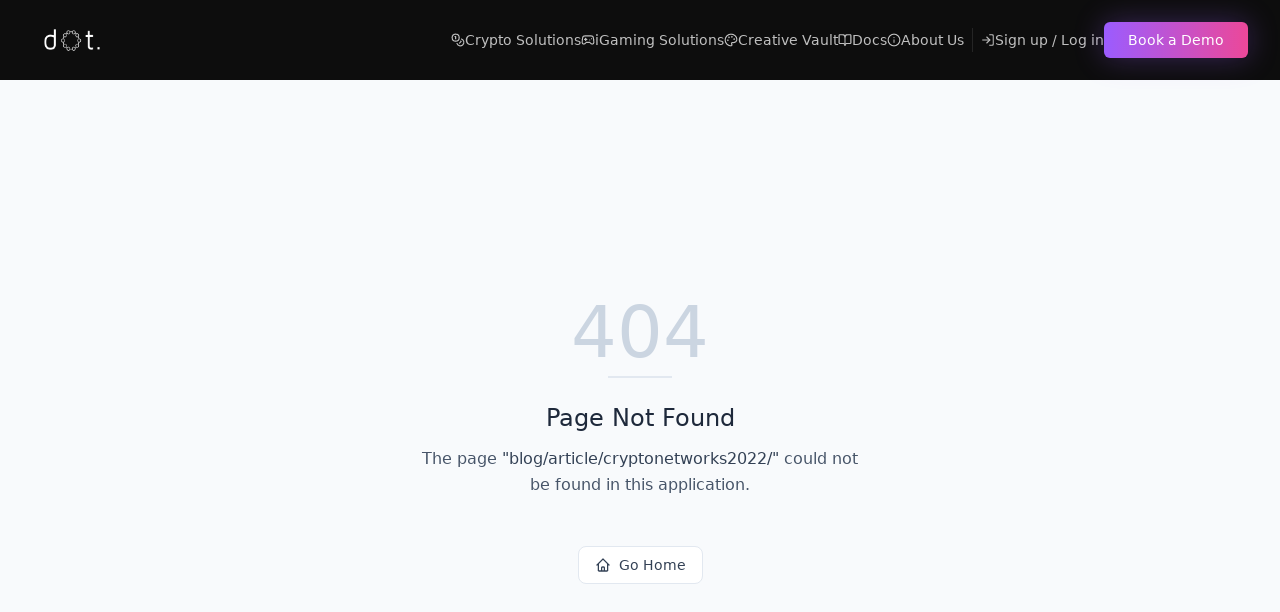

--- FILE ---
content_type: text/html; charset=utf-8
request_url: https://dotaudiences.com/blog/article/cryptonetworks2022/
body_size: 528
content:
<!DOCTYPE html>
<html lang="en">
 <head>
  <meta charset="utf-8"/>
  <link href="https://qtrypzzcjebvfcihiynt.supabase.co/storage/v1/object/public/base44-prod/public/690a28bada88e702ec8f793d/d5df881c3_DOTLogo-PurpleMix.png" rel="icon" type="image/svg+xml"/>
  <meta content="width=device-width, initial-scale=1.0" name="viewport"/>
  <title>
   blog | DOT: Crypto &amp; iGaming Growth Platform
  </title>
  <script crossorigin="" src="/assets/index-DvhvoNFF.js" type="module">
  </script>
  <link crossorigin="" href="/assets/index-mqBadnaA.css" rel="stylesheet"/>
  <meta content="blog | DOT: Crypto &amp; iGaming Growth Platform" property="og:title"/>
  <meta content="DOT Crypto &amp; iGaming Growth Platform - Discover DOT, the top Crypto and iGaming growth platform for scalable results." property="og:description"/>
  <meta content="https://qtrypzzcjebvfcihiynt.supabase.co/storage/v1/render/image/public/base44-prod/public/690a28bada88e702ec8f793d/d5df881c3_DOTLogo-PurpleMix.png?width=1200&amp;height=630&amp;resize=contain" property="og:image"/>
  <meta content="https://dotaudiences.com/blog/article/cryptonetworks2022" property="og:url"/>
  <meta content="website" property="og:type"/>
  <meta content="DOT: Crypto &amp; iGaming Growth Platform" property="og:site_name"/>
  <meta content="summary_large_image" name="twitter:card"/>
  <meta content="blog | DOT: Crypto &amp; iGaming Growth Platform" name="twitter:title"/>
  <meta content="DOT Crypto &amp; iGaming Growth Platform - Discover DOT, the top Crypto and iGaming growth platform for scalable results." name="twitter:description"/>
  <meta content="https://qtrypzzcjebvfcihiynt.supabase.co/storage/v1/render/image/public/base44-prod/public/690a28bada88e702ec8f793d/d5df881c3_DOTLogo-PurpleMix.png?width=1200&amp;height=630&amp;resize=contain" name="twitter:image"/>
  <meta content="https://dotaudiences.com/blog/article/cryptonetworks2022" name="twitter:url"/>
  <meta content="DOT Crypto &amp; iGaming Growth Platform - Discover DOT, the top Crypto and iGaming growth platform for scalable results." name="description"/>
  <meta content="yes" name="mobile-web-app-capable"/>
  <meta content="black" name="apple-mobile-web-app-status-bar-style"/>
  <meta content="DOT: Crypto &amp; iGaming Growth Platform" name="apple-mobile-web-app-title"/>
  <link href="https://dotaudiences.com/blog/article/cryptonetworks2022" rel="canonical"/>
 </head>
 <body>
  <div id="root">
  </div>
 </body>
</html>
